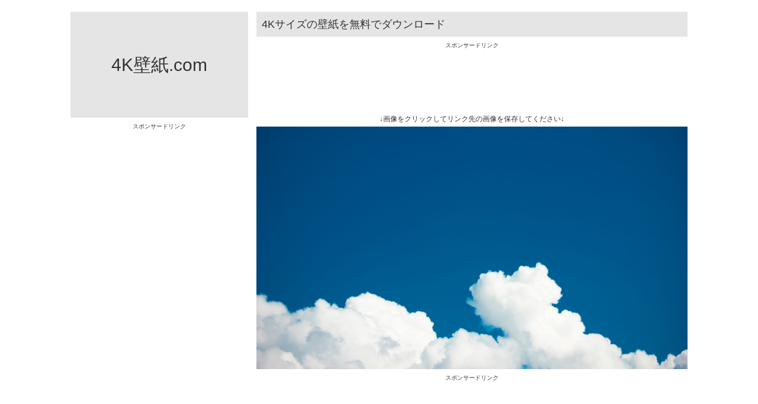

--- FILE ---
content_type: text/html; charset=UTF-8
request_url: https://4k-wallpaper.com/348/
body_size: 7087
content:
<!DOCTYPE html>
<html dir="ltr" lang="ja"
	prefix="og: https://ogp.me/ns#" >
<head>
<meta http-equiv="content-type" content="text/html; charset=UTF-8" />
<meta name="viewport" content="width=device-width, initial-scale=1, maximum-scale=1,">
<meta name="google-site-verification" content="dIbcviw2CJVBWYa8RSIEoLoS-tLUjcmt5CcTypDxxJA" />

<link rel="stylesheet" type="text/css" href="https://4k-wallpaper.com/wp-content/themes/fourkwp/style.css" />
<!-- Google tag (gtag.js) -->
<script async src="https://www.googletagmanager.com/gtag/js?id=G-3DBE4CWZJ9"></script>
<script>
  window.dataLayer = window.dataLayer || [];
  function gtag(){dataLayer.push(arguments);}
  gtag('js', new Date());

  gtag('config', 'G-3DBE4CWZJ9');
</script>

		<!-- All in One SEO 4.4.3 - aioseo.com -->
		<title>空 | 4K壁紙.com</title>
		<meta name="robots" content="max-image-preview:large" />
		<link rel="canonical" href="https://4k-wallpaper.com/348/" />
		<meta name="generator" content="All in One SEO (AIOSEO) 4.4.3" />
		<meta property="og:locale" content="ja_JP" />
		<meta property="og:site_name" content="4K壁紙.com |" />
		<meta property="og:type" content="article" />
		<meta property="og:title" content="空 | 4K壁紙.com" />
		<meta property="og:url" content="https://4k-wallpaper.com/348/" />
		<meta property="article:published_time" content="2014-03-14T14:25:00+00:00" />
		<meta property="article:modified_time" content="2014-03-14T14:25:00+00:00" />
		<meta name="twitter:card" content="summary_large_image" />
		<meta name="twitter:title" content="空 | 4K壁紙.com" />
		<script type="application/ld+json" class="aioseo-schema">
			{"@context":"https:\/\/schema.org","@graph":[{"@type":"Article","@id":"https:\/\/4k-wallpaper.com\/348\/#article","name":"\u7a7a | 4K\u58c1\u7d19.com","headline":"\u7a7a","author":{"@id":"https:\/\/4k-wallpaper.com\/author\/wpkanrisha\/#author"},"publisher":{"@id":"https:\/\/4k-wallpaper.com\/#organization"},"image":{"@type":"ImageObject","url":"https:\/\/4k-wallpaper.com\/wp-content\/uploads\/2014\/03\/thumbnail_00104.jpg","width":1280,"height":720},"datePublished":"2014-03-14T14:25:00+09:00","dateModified":"2014-03-14T14:25:00+09:00","inLanguage":"ja","mainEntityOfPage":{"@id":"https:\/\/4k-wallpaper.com\/348\/#webpage"},"isPartOf":{"@id":"https:\/\/4k-wallpaper.com\/348\/#webpage"},"articleSection":"\u672a\u5206\u985e"},{"@type":"BreadcrumbList","@id":"https:\/\/4k-wallpaper.com\/348\/#breadcrumblist","itemListElement":[{"@type":"ListItem","@id":"https:\/\/4k-wallpaper.com\/#listItem","position":1,"item":{"@type":"WebPage","@id":"https:\/\/4k-wallpaper.com\/","name":"\u30db\u30fc\u30e0","description":"4K\u30b5\u30a4\u30ba(3840x2160px)\u306e\u58c1\u7d19\u30fb\u5f85\u3061\u53d7\u3051\u753b\u50cf\u3092\u7121\u6599\u3067\u30c0\u30a6\u30f3\u30ed\u30fc\u30c9\u3057\u653e\u984c\u3002","url":"https:\/\/4k-wallpaper.com\/"}}]},{"@type":"Organization","@id":"https:\/\/4k-wallpaper.com\/#organization","name":"4K\u58c1\u7d19.com","url":"https:\/\/4k-wallpaper.com\/"},{"@type":"Person","@id":"https:\/\/4k-wallpaper.com\/author\/wpkanrisha\/#author","url":"https:\/\/4k-wallpaper.com\/author\/wpkanrisha\/","name":"wpkanrisha"},{"@type":"WebPage","@id":"https:\/\/4k-wallpaper.com\/348\/#webpage","url":"https:\/\/4k-wallpaper.com\/348\/","name":"\u7a7a | 4K\u58c1\u7d19.com","inLanguage":"ja","isPartOf":{"@id":"https:\/\/4k-wallpaper.com\/#website"},"breadcrumb":{"@id":"https:\/\/4k-wallpaper.com\/348\/#breadcrumblist"},"author":{"@id":"https:\/\/4k-wallpaper.com\/author\/wpkanrisha\/#author"},"creator":{"@id":"https:\/\/4k-wallpaper.com\/author\/wpkanrisha\/#author"},"image":{"@type":"ImageObject","url":"https:\/\/4k-wallpaper.com\/wp-content\/uploads\/2014\/03\/thumbnail_00104.jpg","@id":"https:\/\/4k-wallpaper.com\/#mainImage","width":1280,"height":720},"primaryImageOfPage":{"@id":"https:\/\/4k-wallpaper.com\/348\/#mainImage"},"datePublished":"2014-03-14T14:25:00+09:00","dateModified":"2014-03-14T14:25:00+09:00"},{"@type":"WebSite","@id":"https:\/\/4k-wallpaper.com\/#website","url":"https:\/\/4k-wallpaper.com\/","name":"4K\u58c1\u7d19.com","inLanguage":"ja","publisher":{"@id":"https:\/\/4k-wallpaper.com\/#organization"}}]}
		</script>
		<!-- All in One SEO -->

<script type="text/javascript">
window._wpemojiSettings = {"baseUrl":"https:\/\/s.w.org\/images\/core\/emoji\/14.0.0\/72x72\/","ext":".png","svgUrl":"https:\/\/s.w.org\/images\/core\/emoji\/14.0.0\/svg\/","svgExt":".svg","source":{"concatemoji":"https:\/\/4k-wallpaper.com\/wp-includes\/js\/wp-emoji-release.min.js?ver=6.3.7"}};
/*! This file is auto-generated */
!function(i,n){var o,s,e;function c(e){try{var t={supportTests:e,timestamp:(new Date).valueOf()};sessionStorage.setItem(o,JSON.stringify(t))}catch(e){}}function p(e,t,n){e.clearRect(0,0,e.canvas.width,e.canvas.height),e.fillText(t,0,0);var t=new Uint32Array(e.getImageData(0,0,e.canvas.width,e.canvas.height).data),r=(e.clearRect(0,0,e.canvas.width,e.canvas.height),e.fillText(n,0,0),new Uint32Array(e.getImageData(0,0,e.canvas.width,e.canvas.height).data));return t.every(function(e,t){return e===r[t]})}function u(e,t,n){switch(t){case"flag":return n(e,"\ud83c\udff3\ufe0f\u200d\u26a7\ufe0f","\ud83c\udff3\ufe0f\u200b\u26a7\ufe0f")?!1:!n(e,"\ud83c\uddfa\ud83c\uddf3","\ud83c\uddfa\u200b\ud83c\uddf3")&&!n(e,"\ud83c\udff4\udb40\udc67\udb40\udc62\udb40\udc65\udb40\udc6e\udb40\udc67\udb40\udc7f","\ud83c\udff4\u200b\udb40\udc67\u200b\udb40\udc62\u200b\udb40\udc65\u200b\udb40\udc6e\u200b\udb40\udc67\u200b\udb40\udc7f");case"emoji":return!n(e,"\ud83e\udef1\ud83c\udffb\u200d\ud83e\udef2\ud83c\udfff","\ud83e\udef1\ud83c\udffb\u200b\ud83e\udef2\ud83c\udfff")}return!1}function f(e,t,n){var r="undefined"!=typeof WorkerGlobalScope&&self instanceof WorkerGlobalScope?new OffscreenCanvas(300,150):i.createElement("canvas"),a=r.getContext("2d",{willReadFrequently:!0}),o=(a.textBaseline="top",a.font="600 32px Arial",{});return e.forEach(function(e){o[e]=t(a,e,n)}),o}function t(e){var t=i.createElement("script");t.src=e,t.defer=!0,i.head.appendChild(t)}"undefined"!=typeof Promise&&(o="wpEmojiSettingsSupports",s=["flag","emoji"],n.supports={everything:!0,everythingExceptFlag:!0},e=new Promise(function(e){i.addEventListener("DOMContentLoaded",e,{once:!0})}),new Promise(function(t){var n=function(){try{var e=JSON.parse(sessionStorage.getItem(o));if("object"==typeof e&&"number"==typeof e.timestamp&&(new Date).valueOf()<e.timestamp+604800&&"object"==typeof e.supportTests)return e.supportTests}catch(e){}return null}();if(!n){if("undefined"!=typeof Worker&&"undefined"!=typeof OffscreenCanvas&&"undefined"!=typeof URL&&URL.createObjectURL&&"undefined"!=typeof Blob)try{var e="postMessage("+f.toString()+"("+[JSON.stringify(s),u.toString(),p.toString()].join(",")+"));",r=new Blob([e],{type:"text/javascript"}),a=new Worker(URL.createObjectURL(r),{name:"wpTestEmojiSupports"});return void(a.onmessage=function(e){c(n=e.data),a.terminate(),t(n)})}catch(e){}c(n=f(s,u,p))}t(n)}).then(function(e){for(var t in e)n.supports[t]=e[t],n.supports.everything=n.supports.everything&&n.supports[t],"flag"!==t&&(n.supports.everythingExceptFlag=n.supports.everythingExceptFlag&&n.supports[t]);n.supports.everythingExceptFlag=n.supports.everythingExceptFlag&&!n.supports.flag,n.DOMReady=!1,n.readyCallback=function(){n.DOMReady=!0}}).then(function(){return e}).then(function(){var e;n.supports.everything||(n.readyCallback(),(e=n.source||{}).concatemoji?t(e.concatemoji):e.wpemoji&&e.twemoji&&(t(e.twemoji),t(e.wpemoji)))}))}((window,document),window._wpemojiSettings);
</script>
<style type="text/css">
img.wp-smiley,
img.emoji {
	display: inline !important;
	border: none !important;
	box-shadow: none !important;
	height: 1em !important;
	width: 1em !important;
	margin: 0 0.07em !important;
	vertical-align: -0.1em !important;
	background: none !important;
	padding: 0 !important;
}
</style>
	<link rel='stylesheet' id='wp-block-library-css' href='https://4k-wallpaper.com/wp-includes/css/dist/block-library/style.min.css?ver=6.3.7' type='text/css' media='all' />
<style id='classic-theme-styles-inline-css' type='text/css'>
/*! This file is auto-generated */
.wp-block-button__link{color:#fff;background-color:#32373c;border-radius:9999px;box-shadow:none;text-decoration:none;padding:calc(.667em + 2px) calc(1.333em + 2px);font-size:1.125em}.wp-block-file__button{background:#32373c;color:#fff;text-decoration:none}
</style>
<style id='global-styles-inline-css' type='text/css'>
body{--wp--preset--color--black: #000000;--wp--preset--color--cyan-bluish-gray: #abb8c3;--wp--preset--color--white: #ffffff;--wp--preset--color--pale-pink: #f78da7;--wp--preset--color--vivid-red: #cf2e2e;--wp--preset--color--luminous-vivid-orange: #ff6900;--wp--preset--color--luminous-vivid-amber: #fcb900;--wp--preset--color--light-green-cyan: #7bdcb5;--wp--preset--color--vivid-green-cyan: #00d084;--wp--preset--color--pale-cyan-blue: #8ed1fc;--wp--preset--color--vivid-cyan-blue: #0693e3;--wp--preset--color--vivid-purple: #9b51e0;--wp--preset--gradient--vivid-cyan-blue-to-vivid-purple: linear-gradient(135deg,rgba(6,147,227,1) 0%,rgb(155,81,224) 100%);--wp--preset--gradient--light-green-cyan-to-vivid-green-cyan: linear-gradient(135deg,rgb(122,220,180) 0%,rgb(0,208,130) 100%);--wp--preset--gradient--luminous-vivid-amber-to-luminous-vivid-orange: linear-gradient(135deg,rgba(252,185,0,1) 0%,rgba(255,105,0,1) 100%);--wp--preset--gradient--luminous-vivid-orange-to-vivid-red: linear-gradient(135deg,rgba(255,105,0,1) 0%,rgb(207,46,46) 100%);--wp--preset--gradient--very-light-gray-to-cyan-bluish-gray: linear-gradient(135deg,rgb(238,238,238) 0%,rgb(169,184,195) 100%);--wp--preset--gradient--cool-to-warm-spectrum: linear-gradient(135deg,rgb(74,234,220) 0%,rgb(151,120,209) 20%,rgb(207,42,186) 40%,rgb(238,44,130) 60%,rgb(251,105,98) 80%,rgb(254,248,76) 100%);--wp--preset--gradient--blush-light-purple: linear-gradient(135deg,rgb(255,206,236) 0%,rgb(152,150,240) 100%);--wp--preset--gradient--blush-bordeaux: linear-gradient(135deg,rgb(254,205,165) 0%,rgb(254,45,45) 50%,rgb(107,0,62) 100%);--wp--preset--gradient--luminous-dusk: linear-gradient(135deg,rgb(255,203,112) 0%,rgb(199,81,192) 50%,rgb(65,88,208) 100%);--wp--preset--gradient--pale-ocean: linear-gradient(135deg,rgb(255,245,203) 0%,rgb(182,227,212) 50%,rgb(51,167,181) 100%);--wp--preset--gradient--electric-grass: linear-gradient(135deg,rgb(202,248,128) 0%,rgb(113,206,126) 100%);--wp--preset--gradient--midnight: linear-gradient(135deg,rgb(2,3,129) 0%,rgb(40,116,252) 100%);--wp--preset--font-size--small: 13px;--wp--preset--font-size--medium: 20px;--wp--preset--font-size--large: 36px;--wp--preset--font-size--x-large: 42px;--wp--preset--spacing--20: 0.44rem;--wp--preset--spacing--30: 0.67rem;--wp--preset--spacing--40: 1rem;--wp--preset--spacing--50: 1.5rem;--wp--preset--spacing--60: 2.25rem;--wp--preset--spacing--70: 3.38rem;--wp--preset--spacing--80: 5.06rem;--wp--preset--shadow--natural: 6px 6px 9px rgba(0, 0, 0, 0.2);--wp--preset--shadow--deep: 12px 12px 50px rgba(0, 0, 0, 0.4);--wp--preset--shadow--sharp: 6px 6px 0px rgba(0, 0, 0, 0.2);--wp--preset--shadow--outlined: 6px 6px 0px -3px rgba(255, 255, 255, 1), 6px 6px rgba(0, 0, 0, 1);--wp--preset--shadow--crisp: 6px 6px 0px rgba(0, 0, 0, 1);}:where(.is-layout-flex){gap: 0.5em;}:where(.is-layout-grid){gap: 0.5em;}body .is-layout-flow > .alignleft{float: left;margin-inline-start: 0;margin-inline-end: 2em;}body .is-layout-flow > .alignright{float: right;margin-inline-start: 2em;margin-inline-end: 0;}body .is-layout-flow > .aligncenter{margin-left: auto !important;margin-right: auto !important;}body .is-layout-constrained > .alignleft{float: left;margin-inline-start: 0;margin-inline-end: 2em;}body .is-layout-constrained > .alignright{float: right;margin-inline-start: 2em;margin-inline-end: 0;}body .is-layout-constrained > .aligncenter{margin-left: auto !important;margin-right: auto !important;}body .is-layout-constrained > :where(:not(.alignleft):not(.alignright):not(.alignfull)){max-width: var(--wp--style--global--content-size);margin-left: auto !important;margin-right: auto !important;}body .is-layout-constrained > .alignwide{max-width: var(--wp--style--global--wide-size);}body .is-layout-flex{display: flex;}body .is-layout-flex{flex-wrap: wrap;align-items: center;}body .is-layout-flex > *{margin: 0;}body .is-layout-grid{display: grid;}body .is-layout-grid > *{margin: 0;}:where(.wp-block-columns.is-layout-flex){gap: 2em;}:where(.wp-block-columns.is-layout-grid){gap: 2em;}:where(.wp-block-post-template.is-layout-flex){gap: 1.25em;}:where(.wp-block-post-template.is-layout-grid){gap: 1.25em;}.has-black-color{color: var(--wp--preset--color--black) !important;}.has-cyan-bluish-gray-color{color: var(--wp--preset--color--cyan-bluish-gray) !important;}.has-white-color{color: var(--wp--preset--color--white) !important;}.has-pale-pink-color{color: var(--wp--preset--color--pale-pink) !important;}.has-vivid-red-color{color: var(--wp--preset--color--vivid-red) !important;}.has-luminous-vivid-orange-color{color: var(--wp--preset--color--luminous-vivid-orange) !important;}.has-luminous-vivid-amber-color{color: var(--wp--preset--color--luminous-vivid-amber) !important;}.has-light-green-cyan-color{color: var(--wp--preset--color--light-green-cyan) !important;}.has-vivid-green-cyan-color{color: var(--wp--preset--color--vivid-green-cyan) !important;}.has-pale-cyan-blue-color{color: var(--wp--preset--color--pale-cyan-blue) !important;}.has-vivid-cyan-blue-color{color: var(--wp--preset--color--vivid-cyan-blue) !important;}.has-vivid-purple-color{color: var(--wp--preset--color--vivid-purple) !important;}.has-black-background-color{background-color: var(--wp--preset--color--black) !important;}.has-cyan-bluish-gray-background-color{background-color: var(--wp--preset--color--cyan-bluish-gray) !important;}.has-white-background-color{background-color: var(--wp--preset--color--white) !important;}.has-pale-pink-background-color{background-color: var(--wp--preset--color--pale-pink) !important;}.has-vivid-red-background-color{background-color: var(--wp--preset--color--vivid-red) !important;}.has-luminous-vivid-orange-background-color{background-color: var(--wp--preset--color--luminous-vivid-orange) !important;}.has-luminous-vivid-amber-background-color{background-color: var(--wp--preset--color--luminous-vivid-amber) !important;}.has-light-green-cyan-background-color{background-color: var(--wp--preset--color--light-green-cyan) !important;}.has-vivid-green-cyan-background-color{background-color: var(--wp--preset--color--vivid-green-cyan) !important;}.has-pale-cyan-blue-background-color{background-color: var(--wp--preset--color--pale-cyan-blue) !important;}.has-vivid-cyan-blue-background-color{background-color: var(--wp--preset--color--vivid-cyan-blue) !important;}.has-vivid-purple-background-color{background-color: var(--wp--preset--color--vivid-purple) !important;}.has-black-border-color{border-color: var(--wp--preset--color--black) !important;}.has-cyan-bluish-gray-border-color{border-color: var(--wp--preset--color--cyan-bluish-gray) !important;}.has-white-border-color{border-color: var(--wp--preset--color--white) !important;}.has-pale-pink-border-color{border-color: var(--wp--preset--color--pale-pink) !important;}.has-vivid-red-border-color{border-color: var(--wp--preset--color--vivid-red) !important;}.has-luminous-vivid-orange-border-color{border-color: var(--wp--preset--color--luminous-vivid-orange) !important;}.has-luminous-vivid-amber-border-color{border-color: var(--wp--preset--color--luminous-vivid-amber) !important;}.has-light-green-cyan-border-color{border-color: var(--wp--preset--color--light-green-cyan) !important;}.has-vivid-green-cyan-border-color{border-color: var(--wp--preset--color--vivid-green-cyan) !important;}.has-pale-cyan-blue-border-color{border-color: var(--wp--preset--color--pale-cyan-blue) !important;}.has-vivid-cyan-blue-border-color{border-color: var(--wp--preset--color--vivid-cyan-blue) !important;}.has-vivid-purple-border-color{border-color: var(--wp--preset--color--vivid-purple) !important;}.has-vivid-cyan-blue-to-vivid-purple-gradient-background{background: var(--wp--preset--gradient--vivid-cyan-blue-to-vivid-purple) !important;}.has-light-green-cyan-to-vivid-green-cyan-gradient-background{background: var(--wp--preset--gradient--light-green-cyan-to-vivid-green-cyan) !important;}.has-luminous-vivid-amber-to-luminous-vivid-orange-gradient-background{background: var(--wp--preset--gradient--luminous-vivid-amber-to-luminous-vivid-orange) !important;}.has-luminous-vivid-orange-to-vivid-red-gradient-background{background: var(--wp--preset--gradient--luminous-vivid-orange-to-vivid-red) !important;}.has-very-light-gray-to-cyan-bluish-gray-gradient-background{background: var(--wp--preset--gradient--very-light-gray-to-cyan-bluish-gray) !important;}.has-cool-to-warm-spectrum-gradient-background{background: var(--wp--preset--gradient--cool-to-warm-spectrum) !important;}.has-blush-light-purple-gradient-background{background: var(--wp--preset--gradient--blush-light-purple) !important;}.has-blush-bordeaux-gradient-background{background: var(--wp--preset--gradient--blush-bordeaux) !important;}.has-luminous-dusk-gradient-background{background: var(--wp--preset--gradient--luminous-dusk) !important;}.has-pale-ocean-gradient-background{background: var(--wp--preset--gradient--pale-ocean) !important;}.has-electric-grass-gradient-background{background: var(--wp--preset--gradient--electric-grass) !important;}.has-midnight-gradient-background{background: var(--wp--preset--gradient--midnight) !important;}.has-small-font-size{font-size: var(--wp--preset--font-size--small) !important;}.has-medium-font-size{font-size: var(--wp--preset--font-size--medium) !important;}.has-large-font-size{font-size: var(--wp--preset--font-size--large) !important;}.has-x-large-font-size{font-size: var(--wp--preset--font-size--x-large) !important;}
.wp-block-navigation a:where(:not(.wp-element-button)){color: inherit;}
:where(.wp-block-post-template.is-layout-flex){gap: 1.25em;}:where(.wp-block-post-template.is-layout-grid){gap: 1.25em;}
:where(.wp-block-columns.is-layout-flex){gap: 2em;}:where(.wp-block-columns.is-layout-grid){gap: 2em;}
.wp-block-pullquote{font-size: 1.5em;line-height: 1.6;}
</style>
<link rel='stylesheet' id='contact-form-7-css' href='https://4k-wallpaper.com/wp-content/plugins/contact-form-7/includes/css/styles.css?ver=5.8' type='text/css' media='all' />
<link rel="https://api.w.org/" href="https://4k-wallpaper.com/wp-json/" /><link rel="alternate" type="application/json" href="https://4k-wallpaper.com/wp-json/wp/v2/posts/348" /><link rel="EditURI" type="application/rsd+xml" title="RSD" href="https://4k-wallpaper.com/xmlrpc.php?rsd" />
<meta name="generator" content="WordPress 6.3.7" />
<link rel='shortlink' href='https://4k-wallpaper.com/?p=348' />
<link rel="alternate" type="application/json+oembed" href="https://4k-wallpaper.com/wp-json/oembed/1.0/embed?url=https%3A%2F%2F4k-wallpaper.com%2F348%2F" />
<link rel="alternate" type="text/xml+oembed" href="https://4k-wallpaper.com/wp-json/oembed/1.0/embed?url=https%3A%2F%2F4k-wallpaper.com%2F348%2F&#038;format=xml" />

<link rel="stylesheet" href="https://4k-wallpaper.com/wp-content/plugins/wassup/css/wassup-widget.css?ver=1.9.4.5" type="text/css" />
<script type="text/javascript">
//<![CDATA[
function wassup_get_screenres(){
	var screen_res = screen.width + " x " + screen.height;
	if(screen_res==" x ") screen_res=window.screen.width+" x "+window.screen.height;
	if(screen_res==" x ") screen_res=screen.availWidth+" x "+screen.availHeight;
	if (screen_res!=" x "){document.cookie = "wassup_screen_res366fa195d0548743f39f050a6217d7e1=" + encodeURIComponent(screen_res)+ "; path=/; domain=" + document.domain;}
}
wassup_get_screenres();
//]]>
</script><link rel="icon" href="https://4k-wallpaper.com/wp-content/uploads/2019/08/cropped-wp_icon-1-32x32.png" sizes="32x32" />
<link rel="icon" href="https://4k-wallpaper.com/wp-content/uploads/2019/08/cropped-wp_icon-1-192x192.png" sizes="192x192" />
<link rel="apple-touch-icon" href="https://4k-wallpaper.com/wp-content/uploads/2019/08/cropped-wp_icon-1-180x180.png" />
<meta name="msapplication-TileImage" content="https://4k-wallpaper.com/wp-content/uploads/2019/08/cropped-wp_icon-1-270x270.png" />
</head>
<body class="post-template-default single single-post postid-348 single-format-standard">
<div id="wrapper" class="hfeed">
<header>
<div id="logo">
<a href="http://4k-wallpaper.com/">4K壁紙.com</a>
</div>

<!--PC-->
<div id="ad_top">
スポンサードリンク
<script async src="//pagead2.googlesyndication.com/pagead/js/adsbygoogle.js"></script>
<!-- 4K壁紙_300x600 -->
<ins class="adsbygoogle"
     style="display:inline-block;width:300px;height:600px"
     data-ad-client="ca-pub-4893993363486018"
     data-ad-slot="5976794502"></ins>
<script>
(adsbygoogle = window.adsbygoogle || []).push({});
</script>
</div>

</header><article id="content">

<h1>4Kサイズの壁紙を無料でダウンロード<span class="image_title">空</span></h1>

<!--PC-->
<div id="ad_banner">
スポンサードリンク
<script async src="//pagead2.googlesyndication.com/pagead/js/adsbygoogle.js"></script>
<!-- 4K壁紙_728x90 -->
<ins class="adsbygoogle"
     style="display:inline-block;width:728px;height:90px"
     data-ad-client="ca-pub-4893993363486018"
     data-ad-slot="8930260900"></ins>
<script>
(adsbygoogle = window.adsbygoogle || []).push({});
</script>
</div>

<p class="hozon">↓画像をクリックしてリンク先の画像を保存してください↓</p>
<div class="single_img"><a href="https://4k-wallpaper.com/3840x2160/4k-Ultra-HD_00104.jpg"><img decoding="async" src="https://4k-wallpaper.com/3840x2160_thumb/thumbnail_00104.jpg" alt="4K壁紙"></a></div>


<!--PC-->
<div id="ad_banner">
スポンサードリンク
<script async src="//pagead2.googlesyndication.com/pagead/js/adsbygoogle.js"></script>
<!-- 4K壁紙_728x90 -->
<ins class="adsbygoogle"
     style="display:inline-block;width:728px;height:90px"
     data-ad-client="ca-pub-4893993363486018"
     data-ad-slot="8930260900"></ins>
<script>
(adsbygoogle = window.adsbygoogle || []).push({});
</script>
</div>
<div style="height:300px;"></div>

</article>
<aside id="sidebar">

<div class="side_menu">
<div class="social">
</div>
</div>

<div class="side_menu">
<div class="side_tagcloud_box">
<a href="https://4k-wallpaper.com/tag/%e9%a2%a8%e6%99%af/" class="tag-cloud-link tag-link-2 tag-link-position-1" style="font-size: 14px ;">風景</a>
<a href="https://4k-wallpaper.com/tag/%e8%bb%8a/" class="tag-cloud-link tag-link-14 tag-link-position-2" style="font-size: 14px ;">車</a>
<a href="https://4k-wallpaper.com/tag/%e3%82%ad%e3%83%a3%e3%83%a9/" class="tag-cloud-link tag-link-13 tag-link-position-3" style="font-size: 14px ;">キャラ</a>
<a href="https://4k-wallpaper.com/tag/%e6%b5%b7/" class="tag-cloud-link tag-link-11 tag-link-position-4" style="font-size: 14px ;">海</a>
<a href="https://4k-wallpaper.com/tag/%e5%b1%b1/" class="tag-cloud-link tag-link-5 tag-link-position-5" style="font-size: 14px ;">山</a>
<a href="https://4k-wallpaper.com/tag/%e9%9d%92/" class="tag-cloud-link tag-link-22 tag-link-position-6" style="font-size: 14px ;">青</a>
<a href="https://4k-wallpaper.com/tag/%e3%82%af%e3%83%bc%e3%83%ab/" class="tag-cloud-link tag-link-12 tag-link-position-7" style="font-size: 14px ;">クール</a>
<a href="https://4k-wallpaper.com/tag/%e4%b9%97%e3%82%8a%e7%89%a9/" class="tag-cloud-link tag-link-9 tag-link-position-8" style="font-size: 14px ;">乗り物</a>
<a href="https://4k-wallpaper.com/tag/%e5%bb%ba%e7%89%a9/" class="tag-cloud-link tag-link-4 tag-link-position-9" style="font-size: 14px ;">建物</a>
<a href="https://4k-wallpaper.com/tag/%e9%9b%aa/" class="tag-cloud-link tag-link-3 tag-link-position-10" style="font-size: 14px ;">雪</a>
<a href="https://4k-wallpaper.com/tag/%e5%8b%95%e7%89%a9/" class="tag-cloud-link tag-link-15 tag-link-position-11" style="font-size: 14px ;">動物</a>
<a href="https://4k-wallpaper.com/tag/%e9%bb%92/" class="tag-cloud-link tag-link-20 tag-link-position-12" style="font-size: 14px ;">黒</a>
<a href="https://4k-wallpaper.com/tag/%e5%a4%95%e6%97%a5/" class="tag-cloud-link tag-link-52 tag-link-position-13" style="font-size: 14px ;">夕日</a>
<a href="https://4k-wallpaper.com/tag/%e7%b7%91/" class="tag-cloud-link tag-link-29 tag-link-position-14" style="font-size: 14px ;">緑</a>
<a href="https://4k-wallpaper.com/tag/%e5%a5%b3%e6%80%a7/" class="tag-cloud-link tag-link-17 tag-link-position-15" style="font-size: 14px ;">女性</a>
<a href="https://4k-wallpaper.com/tag/%e8%8a%b1/" class="tag-cloud-link tag-link-23 tag-link-position-16" style="font-size: 14px ;">花</a>
<a href="https://4k-wallpaper.com/tag/%e7%94%b7%e6%80%a7/" class="tag-cloud-link tag-link-53 tag-link-position-17" style="font-size: 14px ;">男性</a>
<a href="https://4k-wallpaper.com/tag/%e6%b9%96/" class="tag-cloud-link tag-link-26 tag-link-position-18" style="font-size: 14px ;">湖</a>
<a href="https://4k-wallpaper.com/tag/%e9%a3%9b%e8%a1%8c%e6%a9%9f/" class="tag-cloud-link tag-link-10 tag-link-position-19" style="font-size: 14px ;">飛行機</a>
<a href="https://4k-wallpaper.com/tag/%e6%9c%a8/" class="tag-cloud-link tag-link-7 tag-link-position-20" style="font-size: 14px ;">木</a>
<a href="https://4k-wallpaper.com/tag/%e4%ba%ba%e7%89%a9/" class="tag-cloud-link tag-link-31 tag-link-position-21" style="font-size: 14px ;">人物</a>
<a href="https://4k-wallpaper.com/tag/%e9%b3%a5/" class="tag-cloud-link tag-link-30 tag-link-position-22" style="font-size: 14px ;">鳥</a>
<a href="https://4k-wallpaper.com/tag/%e8%99%ab/" class="tag-cloud-link tag-link-48 tag-link-position-23" style="font-size: 14px ;">虫</a>
<a href="https://4k-wallpaper.com/tag/%e8%8d%89/" class="tag-cloud-link tag-link-8 tag-link-position-24" style="font-size: 14px ;">草</a>
<a href="https://4k-wallpaper.com/tag/%e3%83%a2%e3%83%8e%e3%82%af%e3%83%ad/" class="tag-cloud-link tag-link-37 tag-link-position-25" style="font-size: 14px ;">モノクロ</a>
<a href="https://4k-wallpaper.com/tag/%e9%8a%80/" class="tag-cloud-link tag-link-45 tag-link-position-26" style="font-size: 14px ;">銀</a>
<a href="https://4k-wallpaper.com/tag/%e3%83%ad%e3%82%b4/" class="tag-cloud-link tag-link-51 tag-link-position-27" style="font-size: 14px ;">ロゴ</a>
<a href="https://4k-wallpaper.com/tag/%e7%8c%ab/" class="tag-cloud-link tag-link-16 tag-link-position-28" style="font-size: 14px ;">猫</a>
<a href="https://4k-wallpaper.com/tag/%e6%b1%a0/" class="tag-cloud-link tag-link-6 tag-link-position-29" style="font-size: 14px ;">池</a>
<a href="https://4k-wallpaper.com/tag/%e6%a9%99/" class="tag-cloud-link tag-link-42 tag-link-position-30" style="font-size: 14px ;">橙</a>
<a href="https://4k-wallpaper.com/tag/%e5%a4%95%e7%84%bc%e3%81%91/" class="tag-cloud-link tag-link-38 tag-link-position-31" style="font-size: 14px ;">夕焼け</a>
<a href="https://4k-wallpaper.com/tag/%e6%a8%a1%e6%a7%98/" class="tag-cloud-link tag-link-33 tag-link-position-32" style="font-size: 14px ;">模様</a>
<a href="https://4k-wallpaper.com/tag/%e6%bb%9d/" class="tag-cloud-link tag-link-25 tag-link-position-33" style="font-size: 14px ;">滝</a>
<a href="https://4k-wallpaper.com/tag/%e3%82%be%e3%83%b3%e3%83%93/" class="tag-cloud-link tag-link-46 tag-link-position-34" style="font-size: 14px ;">ゾンビ</a>
<a href="https://4k-wallpaper.com/tag/%e9%bb%84/" class="tag-cloud-link tag-link-36 tag-link-position-35" style="font-size: 14px ;">黄</a>
<a href="https://4k-wallpaper.com/tag/%e3%83%ad%e3%83%9c%e3%83%83%e3%83%88/" class="tag-cloud-link tag-link-47 tag-link-position-36" style="font-size: 14px ;">ロボット</a>
<a href="https://4k-wallpaper.com/tag/%e7%b4%ab/" class="tag-cloud-link tag-link-44 tag-link-position-37" style="font-size: 14px ;">紫</a>
<a href="https://4k-wallpaper.com/tag/%e3%83%ac%e3%83%88%e3%83%ad/" class="tag-cloud-link tag-link-40 tag-link-position-38" style="font-size: 14px ;">レトロ</a>
<a href="https://4k-wallpaper.com/tag/%e3%83%95%e3%83%bc%e3%83%89/" class="tag-cloud-link tag-link-18 tag-link-position-39" style="font-size: 14px ;">フード</a>
<a href="https://4k-wallpaper.com/tag/%e3%82%ab%e3%83%a9%e3%83%95%e3%83%ab/" class="tag-cloud-link tag-link-19 tag-link-position-40" style="font-size: 14px ;">カラフル</a>
<a href="https://4k-wallpaper.com/tag/%e3%82%b9%e3%83%9d%e3%83%bc%e3%83%84/" class="tag-cloud-link tag-link-34 tag-link-position-41" style="font-size: 14px ;">スポーツ</a>
<a href="https://4k-wallpaper.com/tag/%e5%b2%a9/" class="tag-cloud-link tag-link-27 tag-link-position-42" style="font-size: 14px ;">岩</a>
<a href="https://4k-wallpaper.com/tag/%e8%9b%87/" class="tag-cloud-link tag-link-39 tag-link-position-43" style="font-size: 14px ;">蛇</a>
<a href="https://4k-wallpaper.com/tag/%e3%82%b2%e3%83%bc%e3%83%a0/" class="tag-cloud-link tag-link-50 tag-link-position-44" style="font-size: 14px ;">ゲーム</a>
<a href="https://4k-wallpaper.com/tag/%e9%87%91/" class="tag-cloud-link tag-link-49 tag-link-position-45" style="font-size: 14px ;">金</a></div>
</div>

<div class="side_menu">
<ul>
<li><a href="http://4k-wallpaper.com/">TOP</a></li>
<li><a href="/about/">About</a></li>
<li><a href="/contact/">Contact</a></li>
<li><a hreflang="en" href="http://4k-wallpaper.com/en/">English</a></li>
</ul>
</div>

</aside><div class="clear"></div>

<footer>
4K壁紙.com
</footer>
</div>

<!-- <p class="small"> WassUp 1.9.4.5 timestamp: 2026-01-18 07:08:13AM UTC (04:08PM)<br />
If above timestamp is not current time, this page is cached.</p> -->
<script type='text/javascript' src='https://4k-wallpaper.com/wp-content/plugins/contact-form-7/includes/swv/js/index.js?ver=5.8' id='swv-js'></script>
<script type='text/javascript' id='contact-form-7-js-extra'>
/* <![CDATA[ */
var wpcf7 = {"api":{"root":"https:\/\/4k-wallpaper.com\/wp-json\/","namespace":"contact-form-7\/v1"},"cached":"1"};
/* ]]> */
</script>
<script type='text/javascript' src='https://4k-wallpaper.com/wp-content/plugins/contact-form-7/includes/js/index.js?ver=5.8' id='contact-form-7-js'></script>

</body>
</html>

--- FILE ---
content_type: text/html; charset=utf-8
request_url: https://www.google.com/recaptcha/api2/aframe
body_size: 265
content:
<!DOCTYPE HTML><html><head><meta http-equiv="content-type" content="text/html; charset=UTF-8"></head><body><script nonce="Rb-kMvgDreAWtehkai3tdA">/** Anti-fraud and anti-abuse applications only. See google.com/recaptcha */ try{var clients={'sodar':'https://pagead2.googlesyndication.com/pagead/sodar?'};window.addEventListener("message",function(a){try{if(a.source===window.parent){var b=JSON.parse(a.data);var c=clients[b['id']];if(c){var d=document.createElement('img');d.src=c+b['params']+'&rc='+(localStorage.getItem("rc::a")?sessionStorage.getItem("rc::b"):"");window.document.body.appendChild(d);sessionStorage.setItem("rc::e",parseInt(sessionStorage.getItem("rc::e")||0)+1);localStorage.setItem("rc::h",'1768720095932');}}}catch(b){}});window.parent.postMessage("_grecaptcha_ready", "*");}catch(b){}</script></body></html>

--- FILE ---
content_type: text/css
request_url: https://4k-wallpaper.com/wp-content/themes/fourkwp/style.css
body_size: 1939
content:
/*
Theme Name: fourkwp
Description: fourkwp
*/

html,div,span,applet,object,iframe,h1,h2,h3,h4,h5,h6,p,blockquote,pre,a,abbr,acronym,address,big,cite,code,del,dfn,em,img,ins,kbd,q,s,samp,small,strike,strong,sub,sup,tt,var,b,u,i,center,dl,dt,dd,ol,fieldset,form,label,legend,table,caption,tbody,tfoot,thead,tr,th,td,article,aside,canvas,details,embed,figure,figcaption,header,hgroup,menu,output,ruby,section,summary,time,mark,audio,video{font-size:100%;font:inherit;padding:0;border:0;margin:0;vertical-align:baseline}body{line-height:1}ol,ul{list-style:none}blockquote,q{quotes:none}blockquote:before,blockquote:after,q:before,q:after{content:'';content:none}table{border-collapse:collapse;border-spacing:0}article,aside,details,figcaption,figure,footer,header,hgroup,menu,section{display:block}.clear{clear:both}.sticky{}.bypostauthor{}.wp-caption{}.wp-caption-text{}.gallery-caption{}.alignright{}.alignleft{}.aligncenter{}

/*////////////////////////////////////////

body

*/
body {
	margin: 0px;
	padding: 0px;
	background:#FFF;
	font-family:'Lucida Grande','Hiragino Kaku Gothic ProN','ヒラギノ角ゴ ProN W3',Meiryo, メイリオ, sans-serif;
	color: #333;
}
@media screen and (max-width: 460px) {
body {
	font-size: 12px;
	line-height: 22px;
}
}
@media screen and (min-width: 461px) {
body {
	font-size: 12px;
	line-height: 24px;
}
}
a {
	text-decoration: none;
	color: #333;
}
a:hover {
	color: #FFF;
}
img {
	vertical-align: bottom;
}
.clear {
    clear:both;
}
.bold {
	font-weight: bold;
}
.small {
	font-size: 0.8em;
	line-height: 1.8em !important;
}
.large {
	font-size: 1.2em;
	line-height: 2.4em !important;
}

/*////////////////////////////////////////

wrapper 

*/
#wrapper {
	background:#FFF;
	padding: 0;
	position: relative;
}
@media screen and (min-width: 461px) {
#wrapper {
    width: 1042px;
	margin:20px auto;
}
}
@media screen and (max-width: 460px) {
#wrapper {
    width: 320px;
   	margin:0 auto;
}
}


/*////////////////////////////////////////

header

*/
header {
	
}
@media screen and (min-width: 461px) {
header {
	float: left;
	width: 300px;
}
}
#logo {
	margin:0;
	padding: 0;
	background: rgba(0,0,0,0.1);
	text-align: center;
	font-size: 2.5em;
}
@media screen and (min-width: 461px) {
#logo {
	background-size: 300px 179px;
	height:179px;
	line-height: 179px;
}
}
@media screen and (max-width: 460px) {
#logo {
	background-size: 320px 180px;
	height:190px;
	line-height: 190px;
	margin:0 0 10px 0;
}
}
#logo a {
	margin: 0;
	padding: 0;
	width: 100%;
	display: block;
}

/*////////////////////////////////////////

loop

*/

.thum {
	margin: 0;
	padding: 0;
	border: 0;
	float: left;
	outline: 1px solid #FFF;
	background: rgba(0,0,0,0.1);
}
@media screen and (min-width: 461px) {
.thum,
.thum img {
	width: 364px;
	height: 205px;
}
}
@media screen and (max-width: 460px) {
.thum,
.thum img {
	width: 320px;
	height: 180px;
}
}

/*////////////////////////////////////////

single

*/
.single_img img {
	width: 100%;
}
.hozon {
	text-align:center;
	line-height:1.2em;
	height:1.2em;
}
#content h1 {
	font-size: 1.5em;
	margin: 0 0 10px 0;
	padding: 0.5em; 
	clear: both;
	background: rgba(0,0,0,0.1);
}
.image_title {
	display:none;
}
#content h2 {
	font-size: 1.2em;
	margin:0;
	padding: 0.3em; 
	clear: both;
	border-bottom:1px solid #333;
}
#content h3 {
	font-size: 1em;
	margin:1em 0.5em 0 0.5em;
	border-bottom:1px solid #333;
	clear: both;
}
#content p {
	margin:0.5em 0;
	padding:0.5em;
	line-height: 2.2em;
}
#content .entry-content {
	margin: 0;
	padding:0;
	color: #333;
	background: #FFF;
}
#content .thum a:hover {
	color:#333;
	filter: alpha(opacity=60);
	-moz-opacity:0.60;
	opacity:0.60;
}
#content ul {
	margin: 4px 0;
	padding: 0;
	list-style: none;
}
#content ul li {
	padding: 0 0.5em; 
}
#nav-below {
	clear: left;
	margin: 10px 6px 20px 6px;
	padding:10px;
	position: relative;
	height:50px;
}
#nav-below .navigation {
}
#nav-below .nav-previous a,
#nav-below .nav-next a {
	font-size: 1.2em;
	text-align: center;
	line-height: 50px;
	color:#333 !important;
}
#nav-below .nav-previous {
	float: right;
}
#nav-below .nav-next {
	float: left;
}

/*////////////////////////////////////////

link

*/
#top_link {
	margin: 0 0 10px 0;
	padding: 0;
	border-top: 1px solid #333; 
	clear: both;
}
#top_link .half {
	margin: 0;
	padding: 10px 0;
	float: left;
	width: 50%;
	font-size: 1.2em;
	line-height: 1.2em;
	text-align: center;
}
#top_link .full {
	margin: 0;
	padding: 10px 0;
	width: 100%;
	font-size: 1.2em;
	line-height: 1.2em;
	text-align: center;
}
#top_link a {
	width: 100%;
	display: block;
}

/*////////////////////////////////////////
Sidebar
*/


@media screen and (min-width: 461px) {
#content {
	float: right;
	width: 728px;
}
#sidebar {
	float: left;
	width:300px;
	margin:10px 0 0 0;	
}
}
@media screen and (max-width: 460px) {
#sidebar {
	margin: 10px 0 0 0 ;
}
}

.side_menu {
	background: rgba(0,0,0,0.1);
	margin: 0 0 10px 0;
	overflow: hidden;
}
.side_menu ul {
	margin: 0;
	padding: 0;
}
.side_menu ul li {
	padding: 10px;
	font-size: 1.4em;
}
.side_menu ul li a {
	width: 100%;
	display: block;
	color: #333;
}
.side_menu ul li a:hover {
	color: #FFF;
}

.side_tagcloud_box {
	padding: 5px;
	overflow: hidden;
}
.side_tagcloud_box a {
	background: rgba(255,255,255,0.5);
	margin: 5px;
	padding: 0 3px;
	line-height: 20px;
	float: left;
	display: inline-block;
}
@media screen and (max-width: 460px) {
.side_menu ul li {
	padding: 15px 10px;
}
.side_tagcloud_box a {
	margin: 8px;
	padding: 8px 20px;
	line-height: 25px;
}
}

.wp_social_bookmarking_light{
	clear:both;
	padding: 10px;
}
.wp_social_bookmarking_light div{
    float: left !important;
    border: 0 !important;
    padding: 0 !important;
    margin: 0 5px 0px 0 !important;
    height: 23px !important;
    text-indent: 0 !important;
}
.wp_social_bookmarking_light img{
    border: 0 !important;
    padding: 0;
    margin: 0;
}
.wp_social_bookmarking_light_clear{
    clear: both !important;
}
.wsbl_twitter{
    width: 56px;
}
/*////////////////////////////////////////
ad
*/
#ad_banner {
	clear:both;
	margin:10px 0;
	text-align:center;
	font-size:0.8em;
	line-height:1em;
}
#ad_top {
	clear:both;
	margin:5px 0 0 0;
	padding:5px 0 0 0;
	text-align:center;
	font-size:0.8em;
	line-height:1em;
}

/*////////////////////////////////////////
pagenavi
*/
#wp_pagenavi {
	clear: both;
	margin:45px 0 60px 0;
}
.wp-pagenavi {
	clear: both;
	margin:0;
	text-align:center;
}
.wp-pagenavi a, .wp-pagenavi span {
	padding: 8px 4px;
	margin: 4px;
	font-size:1.4em;
	background: rgba(0,0,0,0.1);
}
.wp-pagenavi a:hover, .wp-pagenavi span.current {
	color: #FFF;
}
.wp-pagenavi span.current {
	font-weight: bold;
}
/*////////////////////////////////////////
footer
*/
footer {
	margin: 10px 0 0 0;
	color: #333;
	background: rgba(0,0,0,0.1);
	font-size: 1.5em;
	line-height: 1.5em;
	text-align: right;
	padding: 5px 10px;
}